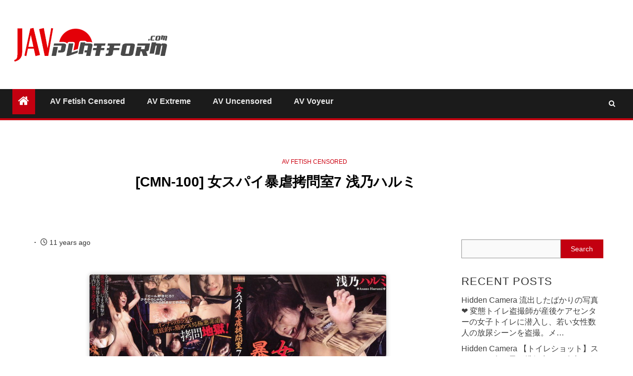

--- FILE ---
content_type: text/html; charset=UTF-8
request_url: https://javplatform.com/cmn-100-%E5%A5%B3%E3%82%B9%E3%83%91%E3%82%A4%E6%9A%B4%E8%99%90%E6%8B%B7%E5%95%8F%E5%AE%A47-%E6%B5%85%E4%B9%83%E3%83%8F%E3%83%AB%E3%83%9F.html
body_size: 12300
content:
    <!doctype html>
<html lang="en-US">
    <head>
        <meta charset="UTF-8">
        <meta name="viewport" content="width=device-width, initial-scale=1">
        <link rel="profile" href="https://gmpg.org/xfn/11">

        <meta name='robots' content='index, follow, max-image-preview:large, max-snippet:-1, max-video-preview:-1' />
	
	
	<!-- This site is optimized with the Yoast SEO plugin v26.7 - https://yoast.com/wordpress/plugins/seo/ -->
	<link media="all" href="https://javplatform.com/wp-content/cache/autoptimize/css/autoptimize_9cb08b0a4980d87b827b91ea1d55791d.css" rel="stylesheet"><title>[CMN-100] 女スパイ暴虐拷問室7 浅乃ハルミ - JavPlatform Punish Torture Masochism</title>
	<meta name="description" content="種類： DVD 発売日： // 収録時間： 分 出演者： 浅乃ハルミ 監督： 阿川優 シリーズ： 女スパイ暴虐拷問室 メーカー： シネマジック レーベル： NOIR ジャンル： 拘束 辱め 羞恥 SM 単体作品 浣腸 拷問 サンプル動画 品番： cmnso 裏で人身売買を手がける秘密倶楽部への潜入を命じられた女スパイ・" />
	<link rel="canonical" href="https://javplatform.com/cmn-100-女スパイ暴虐拷問室7-浅乃ハルミ.html" />
	<meta property="og:locale" content="en_US" />
	<meta property="og:type" content="article" />
	<meta property="og:title" content="[CMN-100] 女スパイ暴虐拷問室7 浅乃ハルミ - JavPlatform Punish Torture Masochism" />
	<meta property="og:description" content="種類： DVD 発売日： 2012/07/01 収録時間： 120分 出演者： 浅乃ハルミ 監督： 阿川優 シリーズ： 女スパイ暴虐拷問室 メーカー： シネマジック レーベル：..." />
	<meta property="og:url" content="https://javplatform.com/cmn-100-女スパイ暴虐拷問室7-浅乃ハルミ.html" />
	<meta property="og:site_name" content="JavPlatform Punish Torture Masochism" />
	<meta property="article:published_time" content="2014-12-28T10:28:37+00:00" />
	<meta property="og:image" content="http://javplatform.com/wp-content/uploads/2014/12/CMN-100-600x580.jpg" />
	<meta name="author" content="iadmin" />
	<meta name="twitter:card" content="summary_large_image" />
	<meta name="twitter:label1" content="Written by" />
	<meta name="twitter:data1" content="iadmin" />
	<script type="application/ld+json" class="yoast-schema-graph">{"@context":"https://schema.org","@graph":[{"@type":"Article","@id":"https://javplatform.com/cmn-100-%e5%a5%b3%e3%82%b9%e3%83%91%e3%82%a4%e6%9a%b4%e8%99%90%e6%8b%b7%e5%95%8f%e5%ae%a47-%e6%b5%85%e4%b9%83%e3%83%8f%e3%83%ab%e3%83%9f.html#article","isPartOf":{"@id":"https://javplatform.com/cmn-100-%e5%a5%b3%e3%82%b9%e3%83%91%e3%82%a4%e6%9a%b4%e8%99%90%e6%8b%b7%e5%95%8f%e5%ae%a47-%e6%b5%85%e4%b9%83%e3%83%8f%e3%83%ab%e3%83%9f.html"},"author":{"name":"iadmin","@id":"https://javplatform.com/#/schema/person/9fe3f13e7a59e795719a52a40525114b"},"headline":"[CMN-100] 女スパイ暴虐拷問室7 浅乃ハルミ","datePublished":"2014-12-28T10:28:37+00:00","mainEntityOfPage":{"@id":"https://javplatform.com/cmn-100-%e5%a5%b3%e3%82%b9%e3%83%91%e3%82%a4%e6%9a%b4%e8%99%90%e6%8b%b7%e5%95%8f%e5%ae%a47-%e6%b5%85%e4%b9%83%e3%83%8f%e3%83%ab%e3%83%9f.html"},"wordCount":40,"image":{"@id":"https://javplatform.com/cmn-100-%e5%a5%b3%e3%82%b9%e3%83%91%e3%82%a4%e6%9a%b4%e8%99%90%e6%8b%b7%e5%95%8f%e5%ae%a47-%e6%b5%85%e4%b9%83%e3%83%8f%e3%83%ab%e3%83%9f.html#primaryimage"},"thumbnailUrl":"https://javplatform.com/wp-content/uploads/2014/12/CMN-100-600x580.jpg","keywords":["CMN","NOIR","浅乃ハルミ"],"articleSection":["AV Fetish Censored"],"inLanguage":"en-US"},{"@type":"WebPage","@id":"https://javplatform.com/cmn-100-%e5%a5%b3%e3%82%b9%e3%83%91%e3%82%a4%e6%9a%b4%e8%99%90%e6%8b%b7%e5%95%8f%e5%ae%a47-%e6%b5%85%e4%b9%83%e3%83%8f%e3%83%ab%e3%83%9f.html","url":"https://javplatform.com/cmn-100-%e5%a5%b3%e3%82%b9%e3%83%91%e3%82%a4%e6%9a%b4%e8%99%90%e6%8b%b7%e5%95%8f%e5%ae%a47-%e6%b5%85%e4%b9%83%e3%83%8f%e3%83%ab%e3%83%9f.html","name":"[CMN-100] 女スパイ暴虐拷問室7 浅乃ハルミ - JavPlatform Punish Torture Masochism","isPartOf":{"@id":"https://javplatform.com/#website"},"primaryImageOfPage":{"@id":"https://javplatform.com/cmn-100-%e5%a5%b3%e3%82%b9%e3%83%91%e3%82%a4%e6%9a%b4%e8%99%90%e6%8b%b7%e5%95%8f%e5%ae%a47-%e6%b5%85%e4%b9%83%e3%83%8f%e3%83%ab%e3%83%9f.html#primaryimage"},"image":{"@id":"https://javplatform.com/cmn-100-%e5%a5%b3%e3%82%b9%e3%83%91%e3%82%a4%e6%9a%b4%e8%99%90%e6%8b%b7%e5%95%8f%e5%ae%a47-%e6%b5%85%e4%b9%83%e3%83%8f%e3%83%ab%e3%83%9f.html#primaryimage"},"thumbnailUrl":"https://javplatform.com/wp-content/uploads/2014/12/CMN-100-600x580.jpg","datePublished":"2014-12-28T10:28:37+00:00","author":{"@id":"https://javplatform.com/#/schema/person/9fe3f13e7a59e795719a52a40525114b"},"breadcrumb":{"@id":"https://javplatform.com/cmn-100-%e5%a5%b3%e3%82%b9%e3%83%91%e3%82%a4%e6%9a%b4%e8%99%90%e6%8b%b7%e5%95%8f%e5%ae%a47-%e6%b5%85%e4%b9%83%e3%83%8f%e3%83%ab%e3%83%9f.html#breadcrumb"},"inLanguage":"en-US","potentialAction":[{"@type":"ReadAction","target":["https://javplatform.com/cmn-100-%e5%a5%b3%e3%82%b9%e3%83%91%e3%82%a4%e6%9a%b4%e8%99%90%e6%8b%b7%e5%95%8f%e5%ae%a47-%e6%b5%85%e4%b9%83%e3%83%8f%e3%83%ab%e3%83%9f.html"]}]},{"@type":"ImageObject","inLanguage":"en-US","@id":"https://javplatform.com/cmn-100-%e5%a5%b3%e3%82%b9%e3%83%91%e3%82%a4%e6%9a%b4%e8%99%90%e6%8b%b7%e5%95%8f%e5%ae%a47-%e6%b5%85%e4%b9%83%e3%83%8f%e3%83%ab%e3%83%9f.html#primaryimage","url":"https://javplatform.com/wp-content/uploads/2014/12/CMN-100.jpg","contentUrl":"https://javplatform.com/wp-content/uploads/2014/12/CMN-100.jpg","width":1025,"height":991,"caption":"[CMN-100] 女スパイ暴虐拷問室7 浅乃ハルミ"},{"@type":"BreadcrumbList","@id":"https://javplatform.com/cmn-100-%e5%a5%b3%e3%82%b9%e3%83%91%e3%82%a4%e6%9a%b4%e8%99%90%e6%8b%b7%e5%95%8f%e5%ae%a47-%e6%b5%85%e4%b9%83%e3%83%8f%e3%83%ab%e3%83%9f.html#breadcrumb","itemListElement":[{"@type":"ListItem","position":1,"name":"Home","item":"https://javplatform.com/"},{"@type":"ListItem","position":2,"name":"[CMN-100] 女スパイ暴虐拷問室7 浅乃ハルミ"}]},{"@type":"WebSite","@id":"https://javplatform.com/#website","url":"https://javplatform.com/","name":"JavPlatform Punish Torture Masochism","description":"日本のアダルト動画をあな！","potentialAction":[{"@type":"SearchAction","target":{"@type":"EntryPoint","urlTemplate":"https://javplatform.com/?s={search_term_string}"},"query-input":{"@type":"PropertyValueSpecification","valueRequired":true,"valueName":"search_term_string"}}],"inLanguage":"en-US"},{"@type":"Person","@id":"https://javplatform.com/#/schema/person/9fe3f13e7a59e795719a52a40525114b","name":"iadmin"}]}</script>
	<!-- / Yoast SEO plugin. -->


<link rel="alternate" type="application/rss+xml" title="JavPlatform Punish Torture Masochism &raquo; Feed" href="https://javplatform.com/feed" />
<link rel="alternate" type="application/rss+xml" title="JavPlatform Punish Torture Masochism &raquo; Comments Feed" href="https://javplatform.com/comments/feed" />
		
		











<script type="text/javascript" src="https://javplatform.com/wp-includes/js/jquery/jquery.min.js?ver=3.7.1" id="jquery-core-js"></script>
<script defer type="text/javascript" src="https://javplatform.com/wp-includes/js/jquery/jquery-migrate.min.js?ver=3.4.1" id="jquery-migrate-js"></script>
<link rel="https://api.w.org/" href="https://javplatform.com/wp-json/" /><link rel="alternate" title="JSON" type="application/json" href="https://javplatform.com/wp-json/wp/v2/posts/376" /><link rel="EditURI" type="application/rsd+xml" title="RSD" href="https://javplatform.com/xmlrpc.php?rsd" />
<meta name="generator" content="WordPress 6.8.3" />
<link rel='shortlink' href='https://javplatform.com/?p=376' />
<link rel="alternate" title="oEmbed (JSON)" type="application/json+oembed" href="https://javplatform.com/wp-json/oembed/1.0/embed?url=https%3A%2F%2Fjavplatform.com%2Fcmn-100-%25e5%25a5%25b3%25e3%2582%25b9%25e3%2583%2591%25e3%2582%25a4%25e6%259a%25b4%25e8%2599%2590%25e6%258b%25b7%25e5%2595%258f%25e5%25ae%25a47-%25e6%25b5%2585%25e4%25b9%2583%25e3%2583%258f%25e3%2583%25ab%25e3%2583%259f.html" />
<link rel="alternate" title="oEmbed (XML)" type="text/xml+oembed" href="https://javplatform.com/wp-json/oembed/1.0/embed?url=https%3A%2F%2Fjavplatform.com%2Fcmn-100-%25e5%25a5%25b3%25e3%2582%25b9%25e3%2583%2591%25e3%2582%25a4%25e6%259a%25b4%25e8%2599%2590%25e6%258b%25b7%25e5%2595%258f%25e5%25ae%25a47-%25e6%25b5%2585%25e4%25b9%2583%25e3%2583%258f%25e3%2583%25ab%25e3%2583%259f.html&#038;format=xml" />
		<script>
			document.documentElement.className = document.documentElement.className.replace('no-js', 'js');
		</script>
				
		<script data-padding="20px 0px 10px 0px" data-width="700px" src="https://tezfiles.com/js/links-to-preview.js" data-cfasync="false"></script>        
        <link rel="icon" href="https://javplatform.com/wp-content/uploads/2017/11/cropped-images-32x32.jpg" sizes="32x32" />
<link rel="icon" href="https://javplatform.com/wp-content/uploads/2017/11/cropped-images-192x192.jpg" sizes="192x192" />
<link rel="apple-touch-icon" href="https://javplatform.com/wp-content/uploads/2017/11/cropped-images-180x180.jpg" />
<meta name="msapplication-TileImage" content="https://javplatform.com/wp-content/uploads/2017/11/cropped-images-270x270.jpg" />
    </head>

<body class="wp-singular post-template-default single single-post postid-376 single-format-standard wp-custom-logo wp-embed-responsive wp-theme-newsium wp-child-theme-newsium-child-final aft-default-mode aft-hide-comment-count-in-list aft-hide-minutes-read-in-list aft-hide-date-author-in-list default-content-layout content-with-single-sidebar align-content-left">

<div id="page" class="site">
    <a class="skip-link screen-reader-text" href="#content">Skip to content</a>


            <header id="masthead" class="header-style1 header-layout-1">
                
                <div class="main-header  "
     data-background="">
    <div class="container-wrapper">
        <div class="af-container-row af-flex-container">
            <div class="col-3 float-l pad">
                <div class="logo-brand">
                    <div class="site-branding">
                        <a href="https://javplatform.com/" class="custom-logo-link" rel="home"><img width="324" height="70" data-src="https://javplatform.com/wp-content/uploads/2019/12/logo-1.png" class="custom-logo lazyload" alt="JavPlatform Punish Torture Masochism" decoding="async" src="[data-uri]" style="--smush-placeholder-width: 324px; --smush-placeholder-aspect-ratio: 324/70;" /></a>                            <p class="site-title font-family-1">
                                <a href="https://javplatform.com/"
                                   rel="home">JavPlatform Punish Torture Masochism</a>
                            </p>
                        
                                                    <p class="site-description">日本のアダルト動画をあな！</p>
                                            </div>
                </div>
            </div>

            <div class="col-66 float-l pad">
                            </div>
        </div>
    </div>

</div>

                <div class="header-menu-part">
                    <div id="main-navigation-bar" class="bottom-bar">
                        <div class="navigation-section-wrapper">
                            <div class="container-wrapper">
                                <div class="header-middle-part">
                                    <div class="navigation-container">
                                        <nav class="main-navigation clearfix">
                                                                                                <span class="aft-home-icon">
                                                                                        <a href="https://javplatform.com">
                                            <i class="fa fa-home" aria-hidden="true"></i>
                                        </a>
                                    </span>
                                                                                            <span class="toggle-menu" aria-controls="primary-menu"
                                                  aria-expanded="false">
                                                 <a href="javascript:void(0)" class="aft-void-menu">
                                        <span class="screen-reader-text">
                                            Primary Menu                                        </span>
                                        <i class="ham"></i>
                                                      </a>
                                    </span>
                                            <div class="menu main-menu menu-desktop show-menu-border"><ul id="primary-menu" class="menu"><li id="menu-item-6" class="menu-item menu-item-type-taxonomy menu-item-object-category current-post-ancestor current-menu-parent current-post-parent menu-item-6"><a href="https://javplatform.com/category/av-censored">AV Fetish Censored</a></li>
<li id="menu-item-7" class="menu-item menu-item-type-taxonomy menu-item-object-category menu-item-7"><a href="https://javplatform.com/category/av-extreme">AV Extreme</a></li>
<li id="menu-item-45434" class="menu-item menu-item-type-taxonomy menu-item-object-category menu-item-45434"><a href="https://javplatform.com/category/av-uncensored">AV Uncensored</a></li>
<li id="menu-item-164000" class="menu-item menu-item-type-taxonomy menu-item-object-category menu-item-164000"><a href="https://javplatform.com/category/av-voyeur">AV Voyeur</a></li>
</ul></div>                                        </nav>
                                    </div>
                                </div>
                                <div class="header-right-part">
                                    <div class="af-search-wrap">
                                        <div class="search-overlay">
                                            <a href="#" title="Search" class="search-icon">
                                                <i class="fa fa-search"></i>
                                            </a>
                                            <div class="af-search-form">
                                                <form role="search" method="get" class="search-form" action="https://javplatform.com/">
				<label>
					<span class="screen-reader-text">Search for:</span>
					<input type="search" class="search-field" placeholder="Search &hellip;" value="" name="s" />
				</label>
				<input type="submit" class="search-submit" value="Search" />
			</form>                                            </div>
                                        </div>
                                    </div>
                                                                        

                                </div>
                            </div>
                        </div>
                    </div>
                </div>
            </header>

            <!-- end slider-section -->
                    <header class="entry-header pos-rel aft-no-featured-image">
        <div class="container-wrapper ">    
            <div class="read-details af-container-block-wrapper">
                <div class="entry-header-details">
                                            <div class="figure-categories figure-categories-bg">
                            <ul class="cat-links"><li class="meta-category">
                             <a class="newsium-categories category-color-1" href="https://javplatform.com/category/av-censored" alt="View all posts in AV Fetish Censored"> 
                                 AV Fetish Censored
                             </a>
                        </li></ul>                            
                        </div>
                                       
                    <h1 class="entry-title">[CMN-100] 女スパイ暴虐拷問室7 浅乃ハルミ</h1>                   
                    
                </div>
            </div>
        </div>

                    </header><!-- .entry-header -->

        <!-- end slider-section -->
        
    

    <div id="content" class="container-wrapper ">

<div class="af-container-block-wrapper clearfix">
    <div id="primary" class="content-area ">
        <main id="main" class="site-main ">
                            <article id="post-376" class="post-376 post type-post status-publish format-standard hentry category-av-censored tag-cmn tag-noir tag-177">
                    <div class="entry-content-wrap read-single">

                        
                        <div class="post-meta-share-wrapper">
                            <div class="post-meta-detail">
                                <span class="min-read-post-format">
                                                                    </span>
                                <span class="entry-meta">
                                                                    </span>
                                            <span class="item-metadata posts-date">
                <i class="fa fa-clock-o"></i>
                11 years ago            </span>
                                                                    </div>
                                                    </div>

                        
    <div class="entry-content read-details">
        <p><img fetchpriority="high" decoding="async" class="alignnone size-medium wp-image-377" src="https://javplatform.com/wp-content/uploads/2014/12/CMN-100-女スパイ暴虐拷問室7-浅乃ハルミ-600x400.jpg" alt="[CMN-100] 女スパイ暴虐拷問室7 浅乃ハルミ" width="600" height="400" srcset="https://javplatform.com/wp-content/uploads/2014/12/CMN-100-女スパイ暴虐拷問室7-浅乃ハルミ-600x400.jpg 600w, https://javplatform.com/wp-content/uploads/2014/12/CMN-100-女スパイ暴虐拷問室7-浅乃ハルミ-225x150.jpg 225w, https://javplatform.com/wp-content/uploads/2014/12/CMN-100-女スパイ暴虐拷問室7-浅乃ハルミ-150x100.jpg 150w, https://javplatform.com/wp-content/uploads/2014/12/CMN-100-女スパイ暴虐拷問室7-浅乃ハルミ.jpg 800w" sizes="(max-width: 600px) 100vw, 600px" /></p>
<p><span id="more-376"></span></p>
<p><img decoding="async" class="alignnone size-medium wp-image-378 lazyload" data-src="https://javplatform.com/wp-content/uploads/2014/12/CMN-100-600x580.jpg" alt="[CMN-100] 女スパイ暴虐拷問室7 浅乃ハルミ" width="600" height="580" data-srcset="https://javplatform.com/wp-content/uploads/2014/12/CMN-100-600x580.jpg 600w, https://javplatform.com/wp-content/uploads/2014/12/CMN-100-1024x990.jpg 1024w, https://javplatform.com/wp-content/uploads/2014/12/CMN-100-155x150.jpg 155w, https://javplatform.com/wp-content/uploads/2014/12/CMN-100-150x145.jpg 150w, https://javplatform.com/wp-content/uploads/2014/12/CMN-100.jpg 1025w" data-sizes="(max-width: 600px) 100vw, 600px" src="[data-uri]" style="--smush-placeholder-width: 600px; --smush-placeholder-aspect-ratio: 600/580;" /></p>
<p>種類： DVD<br />
発売日： 2012/07/01<br />
収録時間： 120分<br />
出演者： 浅乃ハルミ<br />
監督： 阿川優<br />
シリーズ： 女スパイ暴虐拷問室<br />
メーカー： シネマジック<br />
レーベル： NOIR<br />
ジャンル： 拘束 辱め 羞恥 SM 単体作品 浣腸 拷問 サンプル動画<br />
品番： 51cmn100so<br />
裏で人身売買を手がける秘密倶楽部への潜入を命じられた女スパイ・ハルミが味わう凄惨SM地獄！アナルを指とペニスで無惨にかき回され、腹の奥から絞り出されるマジ絶叫！身を焦がし心を灼く電気責めで失禁＆失神！</p>
<blockquote>
<div style="text-align:center;"><a href="http://filespace.com/ad36vy5febt3/CMN-100.part1.rar.html" target="_blank" rel="noopener noreferrer" style="text-decoration:underline;">CMN-100.part1.rar &#8211; 700.0 MB</a></div>
<div style="text-align:center;"><a href="http://filespace.com/5avh3wskziec/CMN-100.part2.rar.html" target="_blank" rel="noopener noreferrer" style="text-decoration:underline;">CMN-100.part2.rar &#8211; 676.1 MB</a></div>
</blockquote>
            <div class="post-item-metadata entry-meta">
                <span class="tags-links">Tags: <a href="https://javplatform.com/tag/cmn" rel="tag">CMN</a> <a href="https://javplatform.com/tag/noir" rel="tag">NOIR</a> <a href="https://javplatform.com/tag/%e6%b5%85%e4%b9%83%e3%83%8f%e3%83%ab%e3%83%9f" rel="tag">浅乃ハルミ</a></span>            </div>
            </div>

<div class="after-tags-related">    <section class="child-related">
        <h3 class="child-related__title">More Stories</h3>
        <div class="child-related__grid">
                            <article class="child-related__item post-237172 post type-post status-publish format-standard hentry category-av-censored tag-18080 tag-blk tag-kira">
                    <a class="child-related__thumb" href="https://javplatform.com/blk-688-%e8%aa%b0%e3%81%ae%e3%81%a1%e3%80%87%e3%81%bd%e3%81%a7%e3%82%82%e3%82%b1%e3%83%84%e3%81%ae%e7%a9%b4%e3%81%a7%e3%82%82%e3%81%ba%e3%82%8d%e3%81%ba%e3%82%8d%e3%81%99%e3%82%8b%e3%81%ae%e3%81%8c.html">
                        <span class="child-related__cat">AV Fetish Censored</span><img data-src="https://javplatform.com/wp-content/uploads/2026/01/BLK-688.jpg" alt="BLK-688 誰のち〇ぽでもケツの穴でもぺろぺろするのが大好き 舐めじゃくりヤリマンフェラビッチ kira☆kira" src="[data-uri]" class="lazyload" style="--smush-placeholder-width: 1000px; --smush-placeholder-aspect-ratio: 1000/672;">                    </a>
                    <h4 class="child-related__name"><a href="https://javplatform.com/blk-688-%e8%aa%b0%e3%81%ae%e3%81%a1%e3%80%87%e3%81%bd%e3%81%a7%e3%82%82%e3%82%b1%e3%83%84%e3%81%ae%e7%a9%b4%e3%81%a7%e3%82%82%e3%81%ba%e3%82%8d%e3%81%ba%e3%82%8d%e3%81%99%e3%82%8b%e3%81%ae%e3%81%8c.html">BLK-688 誰のち〇ぽでもケツの穴でもぺろぺろするのが大好き 舐めじゃくりヤリマンフェラビッチ kira☆kira</a></h4>
                </article>
                            <article class="child-related__item post-237170 post type-post status-publish format-standard hentry category-av-censored tag-18500 tag-bitch tag-hmn tag-meltdown">
                    <a class="child-related__thumb" href="https://javplatform.com/hmn-779-bitch-meltdown-%e6%97%a9%e6%9c%9d%e3%80%81%e8%b7%af%e4%b8%8a%e3%81%a7%e5%af%9d%e3%82%8b%e5%a5%b3%e3%81%ae%e5%ad%90%e3%81%9f%e3%81%a1-%e6%96%b0%e2%97%8b%e5%8c%ba%e6%ad%8c%e2%97%8b%e4%bc%8e.html">
                        <span class="child-related__cat">AV Fetish Censored</span><img data-src="https://javplatform.com/wp-content/uploads/2026/01/HMN-779.jpg" alt="HMN-779 BITCH MELTDOWN 早朝、路上で寝る女の子たち 新○区歌○伎町ホスト帰りみに娘編 本中" src="[data-uri]" class="lazyload" style="--smush-placeholder-width: 1000px; --smush-placeholder-aspect-ratio: 1000/672;">                    </a>
                    <h4 class="child-related__name"><a href="https://javplatform.com/hmn-779-bitch-meltdown-%e6%97%a9%e6%9c%9d%e3%80%81%e8%b7%af%e4%b8%8a%e3%81%a7%e5%af%9d%e3%82%8b%e5%a5%b3%e3%81%ae%e5%ad%90%e3%81%9f%e3%81%a1-%e6%96%b0%e2%97%8b%e5%8c%ba%e6%ad%8c%e2%97%8b%e4%bc%8e.html">HMN-779 BITCH MELTDOWN 早朝、路上で寝る女の子たち 新○区歌○伎町ホスト帰りみに娘編 本中</a></h4>
                </article>
                            <article class="child-related__item post-237168 post type-post status-publish format-standard hentry category-av-censored tag-ol tag-1133 tag-384 tag-280 tag-18499">
                    <a class="child-related__thumb" href="https://javplatform.com/hmn-784-%e8%81%b7%e5%a0%b4%e3%81%ab%e5%bd%bc%e5%a5%b3%e3%81%8c%e3%81%84%e3%82%8b%e3%81%ae%e3%81%ab-%e6%ac%b2%e6%b1%82%e4%b8%8d%e6%ba%80%e3%81%aa%e5%a5%b3%e4%b8%8a%e5%8f%b8%e3%81%8c%e3%81%93%e3%81%a3.html">
                        <span class="child-related__cat">AV Fetish Censored</span><img data-src="https://javplatform.com/wp-content/uploads/2026/01/HMN-784.jpg" alt="HMN-784 職場に彼女がいるのに.欲求不満な女上司がこっそりシコシコ素股誘惑 結局ボクのバリ固チ○ポが気持ち良くなっちゃって感度MAXのおま&#8230;" src="[data-uri]" class="lazyload" style="--smush-placeholder-width: 1000px; --smush-placeholder-aspect-ratio: 1000/672;">                    </a>
                    <h4 class="child-related__name"><a href="https://javplatform.com/hmn-784-%e8%81%b7%e5%a0%b4%e3%81%ab%e5%bd%bc%e5%a5%b3%e3%81%8c%e3%81%84%e3%82%8b%e3%81%ae%e3%81%ab-%e6%ac%b2%e6%b1%82%e4%b8%8d%e6%ba%80%e3%81%aa%e5%a5%b3%e4%b8%8a%e5%8f%b8%e3%81%8c%e3%81%93%e3%81%a3.html">HMN-784 職場に彼女がいるのに.欲求不満な女上司がこっそりシコシコ素股誘惑 結局ボクのバリ固チ○ポが気持ち良くなっちゃって感度MAXのおま&#8230;</a></h4>
                </article>
                            <article class="child-related__item post-237166 post type-post status-publish format-standard hentry category-av-censored tag-1866 tag-211 tag-1741 tag-280 tag-535">
                    <a class="child-related__thumb" href="https://javplatform.com/mfyd-083-%e3%82%a2%e3%82%b8%e3%83%88%e3%81%ae%e6%89%89%e3%82%92%e9%96%8b%e3%81%91%e3%81%9f%e3%82%89%e5%8d%b3%e4%b8%b2%e5%88%ba%e3%81%97-%e5%8f%a3%e3%81%a8%e3%83%9e%e3%80%87%e3%82%b3%e3%82%92%e5%90%8c.html">
                        <span class="child-related__cat">AV Fetish Censored</span><img data-src="https://javplatform.com/wp-content/uploads/2026/01/MFYD-083.jpg" alt="MFYD-083 アジトの扉を開けたら即串刺し 口とマ〇コを同時に突かれまくって完堕ち捜査官 潤うるる 溜池ゴロー" src="[data-uri]" class="lazyload" style="--smush-placeholder-width: 1000px; --smush-placeholder-aspect-ratio: 1000/672;">                    </a>
                    <h4 class="child-related__name"><a href="https://javplatform.com/mfyd-083-%e3%82%a2%e3%82%b8%e3%83%88%e3%81%ae%e6%89%89%e3%82%92%e9%96%8b%e3%81%91%e3%81%9f%e3%82%89%e5%8d%b3%e4%b8%b2%e5%88%ba%e3%81%97-%e5%8f%a3%e3%81%a8%e3%83%9e%e3%80%87%e3%82%b3%e3%82%92%e5%90%8c.html">MFYD-083 アジトの扉を開けたら即串刺し 口とマ〇コを同時に突かれまくって完堕ち捜査官 潤うるる 溜池ゴロー</a></h4>
                </article>
                            <article class="child-related__item post-237164 post type-post status-publish format-standard hentry category-av-censored tag-ol tag-1133 tag-280 tag-1456 tag-1245">
                    <a class="child-related__thumb" href="https://javplatform.com/mikr-071-%e3%81%95%e3%81%95%e3%82%84%e3%81%8d%e6%b7%ab%e8%aa%9e%e3%81%a8%e9%ab%98%e9%80%9f%e4%b9%b3%e9%a6%96%e8%b2%ac%e3%82%81%e3%81%a7%e3%83%9c%e3%82%af%e3%82%92%e5%b0%84%e7%95%9c%e5%8c%96%e3%83%88.html">
                        <span class="child-related__cat">AV Fetish Censored</span><img data-src="https://javplatform.com/wp-content/uploads/2026/01/MIKR-071.jpg" alt="MIKR-071 ささやき淫語と高速乳首責めでボクを射畜化トレーニングする腹筋バリキレ女上司 白浜果歩 MOODYZ" src="[data-uri]" class="lazyload" style="--smush-placeholder-width: 1000px; --smush-placeholder-aspect-ratio: 1000/672;">                    </a>
                    <h4 class="child-related__name"><a href="https://javplatform.com/mikr-071-%e3%81%95%e3%81%95%e3%82%84%e3%81%8d%e6%b7%ab%e8%aa%9e%e3%81%a8%e9%ab%98%e9%80%9f%e4%b9%b3%e9%a6%96%e8%b2%ac%e3%82%81%e3%81%a7%e3%83%9c%e3%82%af%e3%82%92%e5%b0%84%e7%95%9c%e5%8c%96%e3%83%88.html">MIKR-071 ささやき淫語と高速乳首責めでボクを射畜化トレーニングする腹筋バリキレ女上司 白浜果歩 MOODYZ</a></h4>
                </article>
                            <article class="child-related__item post-237162 post type-post status-publish format-standard hentry category-av-censored tag-325 tag-1133 tag-280 tag-224 tag-1456">
                    <a class="child-related__thumb" href="https://javplatform.com/mngs-027-%e9%85%94%e3%81%86%e3%81%a8%e3%83%99%e3%83%ad%e3%82%ad%e3%82%b9%e9%ad%94%e3%81%ab%e3%81%aa%e3%82%8b%e4%b8%8b%e7%94%ba%e3%82%b9%e3%83%8a%e3%83%83%e3%82%af%e3%81%8a%e5%a7%89%e3%81%95%e3%82%93.html">
                        <span class="child-related__cat">AV Fetish Censored</span><img data-src="https://javplatform.com/wp-content/uploads/2026/01/MNGS-027.jpg" alt="MNGS-027 酔うとベロキス魔になる下町スナックお姉さんの甘々淫語で癒しの中出しスケベ接客 これで明日も仕事頑張れる常連の僕たち 美園和花 &#8230;" src="[data-uri]" class="lazyload" style="--smush-placeholder-width: 1000px; --smush-placeholder-aspect-ratio: 1000/672;">                    </a>
                    <h4 class="child-related__name"><a href="https://javplatform.com/mngs-027-%e9%85%94%e3%81%86%e3%81%a8%e3%83%99%e3%83%ad%e3%82%ad%e3%82%b9%e9%ad%94%e3%81%ab%e3%81%aa%e3%82%8b%e4%b8%8b%e7%94%ba%e3%82%b9%e3%83%8a%e3%83%83%e3%82%af%e3%81%8a%e5%a7%89%e3%81%95%e3%82%93.html">MNGS-027 酔うとベロキス魔になる下町スナックお姉さんの甘々淫語で癒しの中出しスケベ接客 これで明日も仕事頑張れる常連の僕たち 美園和花 &#8230;</a></h4>
                </article>
                    </div>
    </section>
    </div>                   </div><!-- .entry-content-wrap -->

                    <div class="aft-comment-related-wrap">
                                            </div><!-- .aft-comment-related-wrap -->
                </article>
                    </main><!-- #main -->
    </div><!-- #primary -->

    



<div id="secondary" class="sidebar-area ">
    <div class="theiaStickySidebar">
        <aside class="widget-area color-pad">
            <div id="block-3" class="widget newsium-widget widget_block widget_search"><form role="search" method="get" action="https://javplatform.com/" class="wp-block-search__button-outside wp-block-search__text-button wp-block-search"    ><label class="wp-block-search__label" for="wp-block-search__input-1" >Search</label><div class="wp-block-search__inside-wrapper " ><input class="wp-block-search__input" id="wp-block-search__input-1" placeholder="" value="" type="search" name="s" required /><button aria-label="Search" class="wp-block-search__button wp-element-button" type="submit" >Search</button></div></form></div>
		<div id="recent-posts-3" class="widget newsium-widget widget_recent_entries">
		<h2 class="widget-title widget-title-1"><span>Recent Posts</span></h2>
		<ul>
											<li>
					<a href="https://javplatform.com/hidden-camera-%e6%b5%81%e5%87%ba%e3%81%97%e3%81%9f%e3%81%b0%e3%81%8b%e3%82%8a%e3%81%ae%e5%86%99%e7%9c%9f%e2%9d%a4%ef%b8%8f-%e5%a4%89%e6%85%8b%e3%83%88%e3%82%a4%e3%83%ac%e7%9b%97%e6%92%ae%e5%b8%ab.html">Hidden Camera 流出したばかりの写真❤️ 変態トイレ盗撮師が産後ケアセンターの女子トイレに潜入し、若い女性数人の放尿シーンを盗撮。メ&#8230;</a>
									</li>
											<li>
					<a href="https://javplatform.com/hidden-camera-%e3%80%90%e3%83%88%e3%82%a4%e3%83%ac%e3%82%b7%e3%83%a7%e3%83%83%e3%83%88%e3%80%91%e3%82%b9%e3%83%8a%e3%83%83%e3%82%af%e3%81%ae%e5%a5%b3%e3%81%ae%e5%ad%90%e3%81%8c%e6%8e%92%e4%be%bf.html">Hidden Camera 【トイレショット】スナックの女の子が排便中に、途中でうんちが詰まったので手で引っ張り出しました。</a>
									</li>
											<li>
					<a href="https://javplatform.com/hidden-camera-%e3%80%90%e9%ab%98%e7%b4%9a%e3%82%aa%e3%83%95%e3%82%a3%e3%82%b9%e3%83%93%e3%83%ab%e3%83%88%e3%82%a4%e3%83%ac%e7%9b%97%e6%92%ae%e3%80%91%e5%85%a5%e7%a4%be%e3%81%97%e3%81%9f%e3%81%a6.html">Hidden Camera 【高級オフィスビルトイレ盗撮】入社したての新卒美女3名を女子トイレで隠し撮りした映像。</a>
									</li>
											<li>
					<a href="https://javplatform.com/hidden-camera-china-toilet-voyeur-sifangktv-2566-2568.html">Hidden Camera China Toilet Voyeur sifangktv 2566-2568</a>
									</li>
											<li>
					<a href="https://javplatform.com/hidden-camera-%e9%bb%92%e3%82%b9%e3%83%88%e3%83%83%e3%82%ad%e3%83%b3%e3%82%b0%e3%81%a8%e3%83%8f%e3%82%a4%e3%83%92%e3%83%bc%e3%83%ab%e3%82%92%e5%b1%a5%e3%81%84%e3%81%9f%e7%be%8e%e5%a5%b3%e3%81%9f-3.html">Hidden Camera 黒ストッキングとハイヒールを履いた美女たちの【酒場トイレ盗撮シリーズ】を独占WEB初公開（第7弾）</a>
									</li>
					</ul>

		</div><div class="child-popular-widget"><h3 class="widget-title">Popular Posts</h3><ul class="child-popular-list"><li class="child-popular-item"><div class="thumb"><a href="https://javplatform.com/270%e3%80%90asuka-20%e6%ad%b3%e3%80%91%e4%bb%8a%e5%9b%9e-snaptokyo%e3%80%90%e3%82%b9%e3%83%8a%e3%83%83%e3%83%97%e3%83%88%e3%83%bc%e3%82%ad%e3%83%a7%e3%83%bc%e3%80%91-%e7%9a%84%e7%a7%81%e4%ba%bas.html"><img data-src="https://javplatform.com/wp-content/uploads/2025/06/SNAPTOKYO270.jpg" alt="#270【ASUKA 20歳】今回&#8230; &#8211; SNAPTOKYO【スナップトーキョー】 的私人SN" src="[data-uri]" class="lazyload" style="--smush-placeholder-width: 888px; --smush-placeholder-aspect-ratio: 888/666;"></a></div><div class="meta"><a class="title" href="https://javplatform.com/270%e3%80%90asuka-20%e6%ad%b3%e3%80%91%e4%bb%8a%e5%9b%9e-snaptokyo%e3%80%90%e3%82%b9%e3%83%8a%e3%83%83%e3%83%97%e3%83%88%e3%83%bc%e3%82%ad%e3%83%a7%e3%83%bc%e3%80%91-%e7%9a%84%e7%a7%81%e4%ba%bas.html">#270【ASUKA 20歳】今回&#8230; &#8211; SNAPTOKYO【スナップトーキョー】 的私人SN</a><div class="views">1.6K views</div></div></li><li class="child-popular-item"><div class="thumb"><a href="https://javplatform.com/ff-681-5%e3%82%ab%e3%83%a1%e3%83%88%e3%82%a4%e3%83%ac%e9%9a%a0%e6%92%ae-%e5%a5%b3%e5%ad%90%e6%a0%a1%e7%94%9f%e3%81%ae%e3%81%86%e3%82%93%e3%81%93%e4%ba%8b%e6%83%85-%e3%82%b8%e3%82%a7%e3%82%a4.html"><img data-src="https://javplatform.com/wp-content/uploads/2024/09/FF-681.jpg" alt="[FF-681]   5カメトイレ隠撮 女子校生のうんこ事情 ジェイド" src="[data-uri]" class="lazyload" style="--smush-placeholder-width: 1100px; --smush-placeholder-aspect-ratio: 1100/740;"></a></div><div class="meta"><a class="title" href="https://javplatform.com/ff-681-5%e3%82%ab%e3%83%a1%e3%83%88%e3%82%a4%e3%83%ac%e9%9a%a0%e6%92%ae-%e5%a5%b3%e5%ad%90%e6%a0%a1%e7%94%9f%e3%81%ae%e3%81%86%e3%82%93%e3%81%93%e4%ba%8b%e6%83%85-%e3%82%b8%e3%82%a7%e3%82%a4.html">[FF-681]   5カメトイレ隠撮 女子校生のうんこ事情 ジェイド</a><div class="views">976 views</div></div></li><li class="child-popular-item"><div class="thumb"><a href="https://javplatform.com/ojhi-126-%e8%87%aa%e6%92%ae%e3%82%8athe%e3%82%a6%e3%83%b3%e3%82%b36-%e3%82%b9%e3%83%bc%e3%83%91%e3%83%bc%e3%82%a2%e3%83%b3%e3%82%b0%e3%83%ab%e6%bf%80%e8%84%b1%e7%b3%9e%ef%bc%81-%e3%82%b8%e3%82%a7.html"><img data-src="https://javplatform.com/wp-content/uploads/2020/03/OJHI-126-600x404.jpg" alt="[OJHI-126]   自撮りTHEウンコ6 スーパーアングル激脱糞！ ジェイド" src="[data-uri]" class="lazyload" style="--smush-placeholder-width: 600px; --smush-placeholder-aspect-ratio: 600/404;"></a></div><div class="meta"><a class="title" href="https://javplatform.com/ojhi-126-%e8%87%aa%e6%92%ae%e3%82%8athe%e3%82%a6%e3%83%b3%e3%82%b36-%e3%82%b9%e3%83%bc%e3%83%91%e3%83%bc%e3%82%a2%e3%83%b3%e3%82%b0%e3%83%ab%e6%bf%80%e8%84%b1%e7%b3%9e%ef%bc%81-%e3%82%b8%e3%82%a7.html">[OJHI-126]   自撮りTHEウンコ6 スーパーアングル激脱糞！ ジェイド</a><div class="views">939 views</div></div></li><li class="child-popular-item"><div class="thumb"><a href="https://javplatform.com/upsp-002-%e3%83%91%e3%83%b3%e3%83%84%e5%86%85%e5%b0%84%e7%b2%be%e3%82%aa%e3%83%8a%e3%83%8b%e3%83%bc-no2-%e8%b1%8a%e5%bd%a6%e4%bc%81%e7%94%bb.html"><img data-src="https://javplatform.com/wp-content/uploads/2025/10/UPSP-002.jpg" alt="UPSP-002 パンツ内射精オナニー No2 豊彦企画" src="[data-uri]" class="lazyload" style="--smush-placeholder-width: 1000px; --smush-placeholder-aspect-ratio: 1000/667;"></a></div><div class="meta"><a class="title" href="https://javplatform.com/upsp-002-%e3%83%91%e3%83%b3%e3%83%84%e5%86%85%e5%b0%84%e7%b2%be%e3%82%aa%e3%83%8a%e3%83%8b%e3%83%bc-no2-%e8%b1%8a%e5%bd%a6%e4%bc%81%e7%94%bb.html">UPSP-002 パンツ内射精オナニー No2 豊彦企画</a><div class="views">765 views</div></div></li><li class="child-popular-item"><div class="thumb"><a href="https://javplatform.com/djn-028-%e9%85%94%e3%81%88%e3%81%b0%e9%85%94%e3%81%86%e3%81%bb%e3%81%a9%e3%82%a8%e3%83%ad%e3%81%8f%e3%81%aa%e3%82%8b-%e6%b7%ab%e4%b9%b1%e9%85%92%e4%b9%b1%e3%81%a9%e3%81%99%e3%81%91%e3%81%b9%e3%82%af.html"><img data-src="https://javplatform.com/wp-content/uploads/2025/10/DJN-028.jpg" alt="DJN-028 酔えば酔うほどエロくなる 淫乱酒乱どすけべクソ雑魚メスガキレイヤー真性生中出しファック MONSTERS" src="[data-uri]" class="lazyload" style="--smush-placeholder-width: 1000px; --smush-placeholder-aspect-ratio: 1000/672;"></a></div><div class="meta"><a class="title" href="https://javplatform.com/djn-028-%e9%85%94%e3%81%88%e3%81%b0%e9%85%94%e3%81%86%e3%81%bb%e3%81%a9%e3%82%a8%e3%83%ad%e3%81%8f%e3%81%aa%e3%82%8b-%e6%b7%ab%e4%b9%b1%e9%85%92%e4%b9%b1%e3%81%a9%e3%81%99%e3%81%91%e3%81%b9%e3%82%af.html">DJN-028 酔えば酔うほどエロくなる 淫乱酒乱どすけべクソ雑魚メスガキレイヤー真性生中出しファック MONSTERS</a><div class="views">765 views</div></div></li></ul></div><div id="text-4" class="widget newsium-widget widget_text">			<div class="textwidget">
</div>
		</div><div id="tag_cloud-3" class="widget newsium-widget widget_tag_cloud"><h2 class="widget-title widget-title-1"><span>TAGS</span></h2><div class="tagcloud"><a href="https://javplatform.com/tag/120%e5%88%86" class="tag-cloud-link tag-link-1239 tag-link-position-1" style="font-size: 10.333333333333pt;" aria-label="120分 (1,157 items)">120分</a>
<a href="https://javplatform.com/tag/amateur" class="tag-cloud-link tag-link-905 tag-link-position-2" style="font-size: 11.111111111111pt;" aria-label="Amateur (1,264 items)">Amateur</a>
<a href="https://javplatform.com/tag/defecation" class="tag-cloud-link tag-link-880 tag-link-position-3" style="font-size: 8.5833333333333pt;" aria-label="Defecation (923 items)">Defecation</a>
<a href="https://javplatform.com/tag/fetish" class="tag-cloud-link tag-link-1220 tag-link-position-4" style="font-size: 14.805555555556pt;" aria-label="Fetish (1,930 items)">Fetish</a>
<a href="https://javplatform.com/tag/golden-showers" class="tag-cloud-link tag-link-1240 tag-link-position-5" style="font-size: 11.305555555556pt;" aria-label="Golden Showers (1,285 items)">Golden Showers</a>
<a href="https://javplatform.com/tag/planning" class="tag-cloud-link tag-link-1298 tag-link-position-6" style="font-size: 9.75pt;" aria-label="Planning (1,067 items)">Planning</a>
<a href="https://javplatform.com/tag/rape" class="tag-cloud-link tag-link-1243 tag-link-position-7" style="font-size: 9.9444444444444pt;" aria-label="Rape (1,098 items)">Rape</a>
<a href="https://javplatform.com/tag/scat" class="tag-cloud-link tag-link-1213 tag-link-position-8" style="font-size: 18.111111111111pt;" aria-label="Scat (2,913 items)">Scat</a>
<a href="https://javplatform.com/tag/slut" class="tag-cloud-link tag-link-1358 tag-link-position-9" style="font-size: 12.666666666667pt;" aria-label="Slut (1,514 items)">Slut</a>
<a href="https://javplatform.com/tag/sm" class="tag-cloud-link tag-link-28 tag-link-position-10" style="font-size: 20.833333333333pt;" aria-label="SM (3,975 items)">SM</a>
<a href="https://javplatform.com/tag/torture" class="tag-cloud-link tag-link-1244 tag-link-position-11" style="font-size: 10.138888888889pt;" aria-label="Torture (1,125 items)">Torture</a>
<a href="https://javplatform.com/tag/%e3%81%9d%e3%81%ae%e4%bb%96%e3%83%95%e3%82%a7%e3%83%81" class="tag-cloud-link tag-link-234 tag-link-position-12" style="font-size: 11.305555555556pt;" aria-label="その他フェチ (1,278 items)">その他フェチ</a>
<a href="https://javplatform.com/tag/%e3%82%a2%e3%83%8a%e3%83%ab" class="tag-cloud-link tag-link-734 tag-link-position-13" style="font-size: 13.25pt;" aria-label="アナル (1,628 items)">アナル</a>
<a href="https://javplatform.com/tag/%e3%82%a4%e3%83%a9%e3%83%9e%e3%83%81%e3%82%aa" class="tag-cloud-link tag-link-863 tag-link-position-14" style="font-size: 9.75pt;" aria-label="イラマチオ (1,079 items)">イラマチオ</a>
<a href="https://javplatform.com/tag/%e3%82%aa%e3%83%8a%e3%83%8b%e3%83%bc" class="tag-cloud-link tag-link-723 tag-link-position-15" style="font-size: 10.722222222222pt;" aria-label="オナニー (1,209 items)">オナニー</a>
<a href="https://javplatform.com/tag/%e3%82%b3%e3%82%b9%e3%83%81%e3%83%a5%e3%83%bc%e3%83%a0" class="tag-cloud-link tag-link-1323 tag-link-position-16" style="font-size: 14.027777777778pt;" aria-label="コスチューム (1,785 items)">コスチューム</a>
<a href="https://javplatform.com/tag/%e3%82%b5%e3%83%b3%e3%83%97%e3%83%ab%e5%8b%95%e7%94%bb" class="tag-cloud-link tag-link-515 tag-link-position-17" style="font-size: 9.75pt;" aria-label="サンプル動画 (1,072 items)">サンプル動画</a>
<a href="https://javplatform.com/tag/%e3%82%b8%e3%82%a7%e3%82%a4%e3%83%89" class="tag-cloud-link tag-link-2060 tag-link-position-18" style="font-size: 12.861111111111pt;" aria-label="ジェイド (1,546 items)">ジェイド</a>
<a href="https://javplatform.com/tag/%e3%82%b9%e3%82%ab%e3%83%88%e3%83%ad" class="tag-cloud-link tag-link-23 tag-link-position-19" style="font-size: 22pt;" aria-label="スカトロ (4,535 items)">スカトロ</a>
<a href="https://javplatform.com/tag/%e3%83%95%e3%82%a7%e3%83%81" class="tag-cloud-link tag-link-1340 tag-link-position-20" style="font-size: 19.083333333333pt;" aria-label="フェチ (3,212 items)">フェチ</a>
<a href="https://javplatform.com/tag/%e3%83%95%e3%82%a7%e3%83%a9%e3%83%bb%e6%89%8b%e3%82%b3%e3%82%ad" class="tag-cloud-link tag-link-1277 tag-link-position-21" style="font-size: 16.166666666667pt;" aria-label="フェラ・手コキ (2,283 items)">フェラ・手コキ</a>
<a href="https://javplatform.com/tag/%e3%83%ac%e3%82%ba" class="tag-cloud-link tag-link-600 tag-link-position-22" style="font-size: 8.7777777777778pt;" aria-label="レズ (946 items)">レズ</a>
<a href="https://javplatform.com/tag/%e4%b8%ad%e5%87%ba%e3%81%97" class="tag-cloud-link tag-link-384 tag-link-position-23" style="font-size: 18.305555555556pt;" aria-label="中出し (2,960 items)">中出し</a>
<a href="https://javplatform.com/tag/%e4%ba%ba%e5%a6%bb%e3%83%bb%e7%86%9f%e5%a5%b3" class="tag-cloud-link tag-link-1235 tag-link-position-24" style="font-size: 12.472222222222pt;" aria-label="人妻・熟女 (1,490 items)">人妻・熟女</a>
<a href="https://javplatform.com/tag/%e4%bc%81%e7%94%bb" class="tag-cloud-link tag-link-217 tag-link-position-25" style="font-size: 18.5pt;" aria-label="企画 (3,009 items)">企画</a>
<a href="https://javplatform.com/tag/%e5%87%8c%e8%be%b1" class="tag-cloud-link tag-link-1304 tag-link-position-26" style="font-size: 8.9722222222222pt;" aria-label="凌辱 (975 items)">凌辱</a>
<a href="https://javplatform.com/tag/%e5%8d%98%e4%bd%93%e4%bd%9c%e5%93%81" class="tag-cloud-link tag-link-245 tag-link-position-27" style="font-size: 17.916666666667pt;" aria-label="単体作品 (2,843 items)">単体作品</a>
<a href="https://javplatform.com/tag/%e5%a5%b3%e5%84%aa" class="tag-cloud-link tag-link-1193 tag-link-position-28" style="font-size: 13.055555555556pt;" aria-label="女優 (1,568 items)">女優</a>
<a href="https://javplatform.com/tag/%e5%a5%b3%e5%ad%90%e6%a0%a1%e7%94%9f" class="tag-cloud-link tag-link-216 tag-link-position-29" style="font-size: 12.472222222222pt;" aria-label="女子校生 (1,485 items)">女子校生</a>
<a href="https://javplatform.com/tag/%e5%a5%b3%e7%8e%8b%e6%a7%98%e3%83%bbm%e7%94%b7" class="tag-cloud-link tag-link-1330 tag-link-position-30" style="font-size: 9.9444444444444pt;" aria-label="女王様・M男 (1,089 items)">女王様・M男</a>
<a href="https://javplatform.com/tag/%e5%b7%a8%e4%b9%b3" class="tag-cloud-link tag-link-280 tag-link-position-31" style="font-size: 14.805555555556pt;" aria-label="巨乳 (1,955 items)">巨乳</a>
<a href="https://javplatform.com/tag/%e6%8b%98%e6%9d%9f" class="tag-cloud-link tag-link-282 tag-link-position-32" style="font-size: 8.7777777777778pt;" aria-label="拘束 (959 items)">拘束</a>
<a href="https://javplatform.com/tag/%e6%94%be%e5%b0%bf" class="tag-cloud-link tag-link-418 tag-link-position-33" style="font-size: 14.222222222222pt;" aria-label="放尿 (1,811 items)">放尿</a>
<a href="https://javplatform.com/tag/%e6%b5%a3%e8%85%b8" class="tag-cloud-link tag-link-246 tag-link-position-34" style="font-size: 10.527777777778pt;" aria-label="浣腸 (1,175 items)">浣腸</a>
<a href="https://javplatform.com/tag/%e6%bd%ae%e5%90%b9%e3%81%8d" class="tag-cloud-link tag-link-704 tag-link-position-35" style="font-size: 11.888888888889pt;" aria-label="潮吹き (1,375 items)">潮吹き</a>
<a href="https://javplatform.com/tag/%e7%97%b4%e5%a5%b3" class="tag-cloud-link tag-link-224 tag-link-position-36" style="font-size: 20.25pt;" aria-label="痴女 (3,738 items)">痴女</a>
<a href="https://javplatform.com/tag/%e7%9b%97%e6%92%ae" class="tag-cloud-link tag-link-790 tag-link-position-37" style="font-size: 8.5833333333333pt;" aria-label="盗撮 (925 items)">盗撮</a>
<a href="https://javplatform.com/tag/%e7%9b%a3%e7%a6%81%e3%83%bb%e6%8b%98%e6%9d%9f" class="tag-cloud-link tag-link-1242 tag-link-position-38" style="font-size: 9.1666666666667pt;" aria-label="監禁・拘束 (990 items)">監禁・拘束</a>
<a href="https://javplatform.com/tag/%e7%b4%a0%e4%ba%ba" class="tag-cloud-link tag-link-248 tag-link-position-39" style="font-size: 15.388888888889pt;" aria-label="素人 (2,070 items)">素人</a>
<a href="https://javplatform.com/tag/%e8%84%b1%e7%b3%9e" class="tag-cloud-link tag-link-235 tag-link-position-40" style="font-size: 13.055555555556pt;" aria-label="脱糞 (1,583 items)">脱糞</a>
<a href="https://javplatform.com/tag/%e8%aa%bf%e6%95%99" class="tag-cloud-link tag-link-502 tag-link-position-41" style="font-size: 15.194444444444pt;" aria-label="調教 (2,055 items)">調教</a>
<a href="https://javplatform.com/tag/%e8%be%b1%e3%82%81" class="tag-cloud-link tag-link-383 tag-link-position-42" style="font-size: 18.111111111111pt;" aria-label="辱め (2,891 items)">辱め</a>
<a href="https://javplatform.com/tag/%e9%a1%94%e5%b0%84%e3%83%bb%e3%82%b6%e3%83%bc%e3%83%a1%e3%83%b3" class="tag-cloud-link tag-link-1478 tag-link-position-43" style="font-size: 8pt;" aria-label="顔射・ザーメン (874 items)">顔射・ザーメン</a>
<a href="https://javplatform.com/tag/%e9%a8%8e%e4%b9%97%e4%bd%8d" class="tag-cloud-link tag-link-594 tag-link-position-44" style="font-size: 8.7777777777778pt;" aria-label="騎乗位 (947 items)">騎乗位</a>
<a href="https://javplatform.com/tag/%ef%bd%93%ef%bd%8d" class="tag-cloud-link tag-link-12265 tag-link-position-45" style="font-size: 9.75pt;" aria-label="ＳＭ (1,071 items)">ＳＭ</a></div>
</div><div id="text-5" class="widget newsium-widget widget_text">			<div class="textwidget"><h2 class="widget-title widget-title-1"><span>Friends</span></h2>
<div class="textwidget">
<p>
<a href="https://kinkmixer.com/" target="_blank" rel="nofollow noopener">KinkMixer – Extreme Fetish Blog</a><br />
<a href="https://spy-toilet.com" target="_blank" rel="nofollow noopener">Spy-Toilet – Voyeur Toilet Cams &#038; JAV Fetish Webcams</a><br />
<a href="https://needextreme.com" target="_blank" rel="nofollow noopener">NeedExtreme – Hard Femdom, Pee &#038; Scat Fetish Videos</a><br />
<a href="https://thebestfetishsites.com/top-jav-porn-sites" target="_blank" rel="nofollow noopener">Top JAV Porn</a><br />
<a href="https://www.thepornlist.net/jav-porn-sites" target="_blank" rel="nofollow noopener">JAV Porn List</a><br />
<a href="https://pornwhitelist.com/jav-porn-sites" target="_blank" rel="nofollow noopener">Japanese Porn Sites</a><br />
<a href="https://tubecruel.com/" target="_blank" rel="nofollow noopener">TubeCruel – Extreme Piss, Scat &#038; Femdom Video Tube</a>
</p>
</div>
</div>
		</div>        </aside>
    </div>
</div></div>



</div>




<footer class="site-footer">
        
                <div class="site-info">
        <div class="container-wrapper">
            <div class="af-container-row">
                <div class="col-1 color-pad">
                                                                Copyright &copy; All rights reserved.                                                                                    <span class="sep"> | </span>
                        <!--LiveInternet counter--><script type="text/javascript"><!--
document.write("<a href='//www.liveinternet.ru/click' "+
"target=_blank><img src='//counter.yadro.ru/hit?t24.17;r"+
escape(document.referrer)+((typeof(screen)=="undefined")?"":
";s"+screen.width+"*"+screen.height+"*"+(screen.colorDepth?
screen.colorDepth:screen.pixelDepth))+";u"+escape(document.URL)+
";"+Math.random()+
"' alt='' title='LiveInternet: показано число посетителей за"+
" сегодня' "+
"border='0' width='88' height='15'><\/a>")
//--></script><!--/LiveInternet-->
                                    </div>
            </div>
        </div>
    </div>
</footer>
</div>
<a id="scroll-up" class="secondary-color">
    <i class="fa fa-angle-up"></i>
</a>
<script type="speculationrules">
{"prefetch":[{"source":"document","where":{"and":[{"href_matches":"\/*"},{"not":{"href_matches":["\/wp-*.php","\/wp-admin\/*","\/wp-content\/uploads\/*","\/wp-content\/*","\/wp-content\/plugins\/*","\/wp-content\/themes\/newsium-child-final\/*","\/wp-content\/themes\/newsium\/*","\/*\\?(.+)"]}},{"not":{"selector_matches":"a[rel~=\"nofollow\"]"}},{"not":{"selector_matches":".no-prefetch, .no-prefetch a"}}]},"eagerness":"conservative"}]}
</script>
<script defer type="text/javascript" src="https://javplatform.com/wp-content/cache/autoptimize/js/autoptimize_single_49493316c090bb3d7cca5bc09031037c.js?ver=20151215" id="newsium-navigation-js"></script>
<script defer type="text/javascript" src="https://javplatform.com/wp-content/cache/autoptimize/js/autoptimize_single_93d421fd7576b0ca9c359ffe2fa16113.js?ver=20151215" id="newsium-skip-link-focus-fix-js"></script>
<script defer type="text/javascript" src="https://javplatform.com/wp-content/themes/newsium/assets/slick/js/slick.min.js?ver=6.8.3" id="slick-js-js"></script>
<script defer type="text/javascript" src="https://javplatform.com/wp-content/themes/newsium/assets/bootstrap/js/bootstrap.min.js?ver=6.8.3" id="bootstrap-js"></script>
<script defer type="text/javascript" src="https://javplatform.com/wp-content/themes/newsium/assets/sidr/js/jquery.sidr.min.js?ver=6.8.3" id="sidr-js"></script>
<script defer type="text/javascript" src="https://javplatform.com/wp-content/themes/newsium/assets/magnific-popup/jquery.magnific-popup.min.js?ver=6.8.3" id="magnific-popup-js"></script>
<script defer type="text/javascript" src="https://javplatform.com/wp-content/themes/newsium/assets/jquery-match-height/jquery.matchHeight.min.js?ver=6.8.3" id="matchheight-js"></script>
<script defer type="text/javascript" src="https://javplatform.com/wp-content/cache/autoptimize/js/autoptimize_single_448808b2b4e030e2f0055dac62ea7407.js?ver=6.8.3" id="marquee-js"></script>
<script defer type="text/javascript" src="https://javplatform.com/wp-content/themes/newsium/assets/theiaStickySidebar/theia-sticky-sidebar.min.js?ver=6.8.3" id="sticky-sidebar-js"></script>
<script defer type="text/javascript" src="https://javplatform.com/wp-content/cache/autoptimize/js/autoptimize_single_f6858e5939b3a0d87e4fa77630061376.js?ver=6.8.3" id="newsium-script-js"></script>
<script type="text/javascript" id="smush-lazy-load-js-before">
/* <![CDATA[ */
var smushLazyLoadOptions = {"autoResizingEnabled":false,"autoResizeOptions":{"precision":5,"skipAutoWidth":true}};
/* ]]> */
</script>
<script defer type="text/javascript" src="https://javplatform.com/wp-content/plugins/wp-smushit/app/assets/js/smush-lazy-load.min.js?ver=3.23.1" id="smush-lazy-load-js"></script>

<script defer src="https://static.cloudflareinsights.com/beacon.min.js/vcd15cbe7772f49c399c6a5babf22c1241717689176015" integrity="sha512-ZpsOmlRQV6y907TI0dKBHq9Md29nnaEIPlkf84rnaERnq6zvWvPUqr2ft8M1aS28oN72PdrCzSjY4U6VaAw1EQ==" data-cf-beacon='{"version":"2024.11.0","token":"0441de3096f54a7091c10b654ba5ca15","r":1,"server_timing":{"name":{"cfCacheStatus":true,"cfEdge":true,"cfExtPri":true,"cfL4":true,"cfOrigin":true,"cfSpeedBrain":true},"location_startswith":null}}' crossorigin="anonymous"></script>
</body>
</html>
<!--
Performance optimized by Redis Object Cache. Learn more: https://wprediscache.com

Retrieved 1916 objects (250 KB) from Redis using PhpRedis (v5.3.7).
-->


--- FILE ---
content_type: application/javascript
request_url: https://javplatform.com/wp-content/cache/autoptimize/js/autoptimize_single_f6858e5939b3a0d87e4fa77630061376.js?ver=6.8.3
body_size: 1923
content:
(function(e){"use strict";var n=window.AFTHRAMPES_JS||{};$=jQuery;n.mobileMenu={init:function(){this.toggleMenu(),this.menuMobile(),this.menuArrow()},toggleMenu:function(){e('#masthead').on('click','.toggle-menu',function(event){var ethis=e('.main-navigation .menu .menu-mobile');if(ethis.css('display')=='block'){ethis.slideUp('300');}else{ethis.slideDown('300');}
e('.ham').toggleClass('exit');});e('#masthead .main-navigation ').on('click','.menu-mobile a button',function(event){event.preventDefault();var ethis=e(this),eparent=ethis.closest('li');if(eparent.find('> .children').length){var esub_menu=eparent.find('> .children');}else{var esub_menu=eparent.find('> .sub-menu');}
if(esub_menu.css('display')=='none'){esub_menu.slideDown('300');ethis.addClass('active');}else{esub_menu.slideUp('300');ethis.removeClass('active');}
return false;});},menuMobile:function(){if(e('.main-navigation .menu > ul').length){var ethis=e('.main-navigation .menu > ul'),eparent=ethis.closest('.main-navigation'),pointbreak=eparent.data('epointbreak'),window_width=window.innerWidth;if(typeof pointbreak=='undefined'){pointbreak=991;}
if(pointbreak>=window_width){ethis.addClass('menu-mobile').removeClass('menu-desktop');e('.main-navigation .toggle-menu').css('display','block');}else{ethis.addClass('menu-desktop').removeClass('menu-mobile').css('display','');e('.main-navigation .toggle-menu').css('display','');}}},menuArrow:function(){if(e('#masthead .main-navigation div.menu > ul').length){e('#masthead .main-navigation div.menu > ul .sub-menu').parent('li').find('> a').append('<button class="dropdown-toggle">');e('#masthead .main-navigation div.menu > ul .children').parent('li').find('> a').append('<button class="dropdown-toggle">');}}},n.DataBackground=function(){var pageSection=e(".data-bg");pageSection.each(function(indx){if(e(this).attr("data-background")){e(this).css("background-image","url("+e(this).data("background")+")");}});e('.bg-image').each(function(){var src=e(this).children('img').attr('src');e(this).css('background-image','url('+src+')').children('img').hide();});},n.setInstaHeight=function(){e('.insta-slider-block').each(function(){var img_width=e(this).find('.insta-item .af-insta-height').eq(0).innerWidth();e(this).find('.insta-item .af-insta-height').css('height',img_width);});},n.setHeaderHeight=function(){if(e('#main-navigation-bar').length>0){var menuHeight=e('#main-navigation-bar').outerHeight();e('.header-menu-part').height(menuHeight);}},n.Offcanvas=function(){e('.offcanvas-nav').sidr({side:'left'});e('.sidr-class-sidr-button-close').on('click',function(){e.sidr('close','sidr');});},n.show_hide_scroll_top=function(){if(e(window).scrollTop()>e(window).height()/2){e("#scroll-up").fadeIn(300);}else{e("#scroll-up").fadeOut(300);}},n.scroll_up=function(){e("#scroll-up").on("click",function(){e("html, body").animate({scrollTop:0},800);return false;});},n.MagnificPopup=function(){e('.gallery').each(function(){e(this).magnificPopup({delegate:'a',type:'image',gallery:{enabled:true},zoom:{enabled:true,duration:300,opener:function(element){return element.find('img');}}});});e('.wp-block-gallery').each(function(){e(this).magnificPopup({delegate:'a',type:'image',gallery:{enabled:true},zoom:{enabled:true,duration:300,opener:function(element){return element.find('img');}}});});},n.em_sticky=function(){jQuery('.sidebar-area.aft-sticky-sidebar').theiaStickySidebar({additionalMarginTop:30});},n.jQueryMarquee=function(){e('.marquee.aft-flash-slide').marquee({speed:80000,gap:0,delayBeforeStart:0,duplicated:true,pauseOnHover:true,startVisible:true});},n.SliderAsNavFor=function(){if(e('.banner-single-slider-1-wrap').hasClass("no-thumbnails")){return null;}else{return'.af-banner-slider-thumbnail';}},n.RtlCheck=function(){if(e('body').hasClass("rtl")){return true;}else{return false;}},n.SlickBannerSlider=function(){e(".af-banner-slider").slick({autoplay:true,infinite:true,nextArrow:'<span class="slide-icon slide-next af-slider-btn"></span>',prevArrow:'<span class="slide-icon slide-prev af-slider-btn"></span>',appendArrows:e('.af-main-banner-navcontrols'),asNavFor:n.SliderAsNavFor(),rtl:n.RtlCheck()});},n.SlickBannerSliderThumbsVertical=function(){e(".af-banner-slider-thumbnail.vertical").slick({slidesToShow:5,slidesToScroll:1,autoplay:true,autoplaySpeed:12000,speed:1000,vertical:true,verticalSwiping:true,nextArrow:false,prevArrow:false,asNavFor:'.af-banner-slider',focusOnSelect:true,responsive:[{breakpoint:770,settings:{vertical:false,verticalSwiping:false,slidesToShow:3,slidesToScroll:1}},{breakpoint:601,settings:{vertical:false,verticalSwiping:false,slidesToShow:2,slidesToScroll:2}},{breakpoint:480,settings:{vertical:false,verticalSwiping:false,slidesToShow:2,slidesToScroll:1}}]});},n.SlickBannerCarousel=function(){e(".af-banner-carousel-1").slick({autoplay:true,infinite:true,nextArrow:'<span class="slide-icon slide-next af-slider-btn"></span>',prevArrow:'<span class="slide-icon slide-prev af-slider-btn"></span>',rtl:n.RtlCheck(),responsive:[{breakpoint:1024,settings:{slidesToShow:3,slidesToScroll:3}},{breakpoint:769,settings:{slidesToShow:2,slidesToScroll:2}},{breakpoint:600,settings:{slidesToShow:2,slidesToScroll:2}},{breakpoint:480,settings:{slidesToShow:1,slidesToScroll:1}}]});},n.SlickTrendingPostVertical=function(){e(".trending-posts-vertical ").not('.slick-initialized').slick({slidesToShow:5,slidesToScroll:1,autoplay:true,autoplaySpeed:12000,speed:1000,vertical:true,verticalSwiping:true,nextArrow:false,prevArrow:false,focusOnSelect:true,responsive:[{breakpoint:770,settings:{verticalSwiping:false,}},{breakpoint:601,settings:{verticalSwiping:false,}},{breakpoint:480,settings:{verticalSwiping:false,}}]});},n.SlickBannerTrendingPostVertical=function(){e(".af-main-banner-trending-posts-vertical-carousel").not('.slick-initialized').slick({slidesToShow:5,slidesToScroll:1,autoplay:true,autoplaySpeed:12000,speed:1000,vertical:true,verticalSwiping:true,nextArrow:false,prevArrow:false,focusOnSelect:true,responsive:[{breakpoint:770,settings:{verticalSwiping:false,}},{breakpoint:601,settings:{verticalSwiping:false,}},{breakpoint:480,settings:{verticalSwiping:false,}}]});},n.SlickBannerTrendingPostVerticalAlternate=function(){e(".af-main-banner-trending-posts-carousel-vertical-alternate").not('.slick-initialized').slick({slidesToShow:3,slidesToScroll:1,autoplay:true,autoplaySpeed:12000,speed:1000,vertical:true,verticalSwiping:true,nextArrow:false,prevArrow:false,focusOnSelect:true,responsive:[{breakpoint:770,settings:{verticalSwiping:false,}},{breakpoint:601,settings:{verticalSwiping:false,}},{breakpoint:480,settings:{verticalSwiping:false,}}]});},n.SlickBannerTrendingPostHorizontal=function(){e(".af-main-banner-trending-posts-carousel").not('.slick-initialized').slick({slidesToShow:4,slidesToScroll:1,autoplay:true,infinite:true,nextArrow:'<span class="slide-icon slide-next af-slider-btn"></span>',prevArrow:'<span class="slide-icon slide-prev af-slider-btn"></span>',rtl:n.RtlCheck(),responsive:[{breakpoint:1024,settings:{slidesToShow:3,slidesToScroll:1}},{breakpoint:769,settings:{slidesToShow:2,slidesToScroll:1}},{breakpoint:600,settings:{slidesToShow:1,slidesToScroll:1}},{breakpoint:480,settings:{slidesToShow:1,slidesToScroll:1}}]});},n.SlickPostSlider=function(){e(".af-post-slider").slick({slidesToShow:1,slidesToScroll:1,autoplay:true,infinite:true,nextArrow:'<span class="slide-icon slide-next af-slider-btn"></span>',prevArrow:'<span class="slide-icon slide-prev af-slider-btn"></span>',rtl:n.RtlCheck()});},n.SlickPostCarousel=function(){e(".af-post-carousel").not('.slick-initialized').slick({slidesToShow:2,slidesToScroll:1,autoplay:true,infinite:true,nextArrow:'<span class="slide-icon slide-next af-slider-btn"></span>',prevArrow:'<span class="slide-icon slide-prev af-slider-btn"></span>',rtl:n.RtlCheck(),responsive:[{breakpoint:1024,settings:{slidesToShow:2,slidesToScroll:1}},{breakpoint:769,settings:{slidesToShow:1,slidesToScroll:1}},{breakpoint:600,settings:{slidesToShow:1,slidesToScroll:1}},{breakpoint:480,settings:{slidesToShow:1,slidesToScroll:1}}]});},n.SlickPostAboveMainBannerCarousel=function(){e("#home-above-main-banner-widgets .af-post-carousel").not('.slick-initialized').slick({slidesToShow:4,slidesToScroll:1,autoplay:true,infinite:true,nextArrow:'<span class="slide-icon slide-next af-slider-btn"></span>',prevArrow:'<span class="slide-icon slide-prev af-slider-btn"></span>',rtl:n.RtlCheck(),responsive:[{breakpoint:1024,settings:{slidesToShow:3,slidesToScroll:1}},{breakpoint:769,settings:{slidesToShow:1,slidesToScroll:1}},{breakpoint:600,settings:{slidesToShow:1,slidesToScroll:1}},{breakpoint:480,settings:{slidesToShow:1,slidesToScroll:1}}]});},n.SlickPostBelowMainBannerCarousel=function(){e("#home-below-main-banner-widgets .af-post-carousel").not('.slick-initialized').slick({slidesToShow:4,slidesToScroll:1,autoplay:true,infinite:true,nextArrow:'<span class="slide-icon slide-next af-slider-btn"></span>',prevArrow:'<span class="slide-icon slide-prev af-slider-btn"></span>',rtl:n.RtlCheck(),responsive:[{breakpoint:1024,settings:{slidesToShow:3,slidesToScroll:1}},{breakpoint:769,settings:{slidesToShow:1,slidesToScroll:1}},{breakpoint:600,settings:{slidesToShow:1,slidesToScroll:1}},{breakpoint:480,settings:{slidesToShow:1,slidesToScroll:1}}]});},n.SlickPostFullWidthCarousel=function(){e(".frontpage-layout-3 .af-post-carousel").not('.slick-initialized').slick({slidesToShow:4,slidesToScroll:1,autoplay:true,infinite:true,nextArrow:'<span class="slide-icon slide-next af-slider-btn"></span>',prevArrow:'<span class="slide-icon slide-prev af-slider-btn"></span>',rtl:n.RtlCheck(),responsive:[{breakpoint:1024,settings:{slidesToShow:3,slidesToScroll:1}},{breakpoint:769,settings:{slidesToShow:1,slidesToScroll:1}},{breakpoint:600,settings:{slidesToShow:1,slidesToScroll:1}},{breakpoint:480,settings:{slidesToShow:1,slidesToScroll:1}}]});},n.SlickPostSingleSidebarCarousel=function(){e(".content-with-single-sidebar .af-post-carousel").not('.slick-initialized').slick({slidesToShow:3,slidesToScroll:1,autoplay:true,infinite:true,nextArrow:'<span class="slide-icon slide-next af-slider-btn"></span>',prevArrow:'<span class="slide-icon slide-prev af-slider-btn"></span>',rtl:n.RtlCheck(),responsive:[{breakpoint:1024,settings:{slidesToShow:2,slidesToScroll:1}},{breakpoint:769,settings:{slidesToShow:1,slidesToScroll:1}},{breakpoint:600,settings:{slidesToShow:1,slidesToScroll:1}},{breakpoint:480,settings:{slidesToShow:1,slidesToScroll:1}}]});},n.SlickCarouselSecondary=function(){e("#secondary .af-post-carousel").not('.slick-initialized').slick({slidesToShow:1,slidesToScroll:1,autoplay:true,autoplaySpeed:12000,infinite:true,centerMode:false,nextArrow:'<span class="slide-icon slide-next af-slider-btn"></span>',prevArrow:'<span class="slide-icon slide-prev af-slider-btn"></span>',rtl:n.RtlCheck(),});},n.SlickCarouselTtertiary=function(){e("#tertiary .af-post-carousel").not('.slick-initialized').slick({slidesToShow:1,slidesToScroll:1,autoplay:true,autoplaySpeed:12000,infinite:true,centerMode:false,nextArrow:'<span class="slide-icon slide-next af-slider-btn"></span>',prevArrow:'<span class="slide-icon slide-prev af-slider-btn"></span>',rtl:n.RtlCheck(),});},n.SlickCarouselSidr=function(){e("#sidr .af-post-carousel").not('.slick-initialized').slick({slidesToShow:1,slidesToScroll:1,autoplay:true,autoplaySpeed:12000,infinite:true,centerMode:false,nextArrow:'<span class="slide-icon slide-next af-slider-btn"></span>',prevArrow:'<span class="slide-icon slide-prev af-slider-btn"></span>',rtl:n.RtlCheck(),});},n.SlickCarouselFooter=function(){e(".site-footer .af-post-carousel").not('.slick-initialized').slick({slidesToShow:1,slidesToScroll:1,autoplay:true,autoplaySpeed:12000,infinite:true,centerMode:false,nextArrow:'<span class="slide-icon slide-next af-slider-btn"></span>',prevArrow:'<span class="slide-icon slide-prev af-slider-btn"></span>',rtl:n.RtlCheck(),});},n.MasonryBlog=function(){if(e('.aft-masonry-archive-posts').length>0){jQuery('.aft-masonry-archive-posts').masonry();}},e(document).ready(function(){n.mobileMenu.init(),n.DataBackground(),n.setInstaHeight(),n.MagnificPopup(),n.jQueryMarquee(),n.setHeaderHeight(),n.Offcanvas(),n.scroll_up(),n.SlickBannerSlider(),n.SlickBannerSliderThumbsVertical(),n.SlickTrendingPostVertical(),n.SlickBannerTrendingPostVerticalAlternate(),n.SlickBannerTrendingPostVertical(),n.SlickBannerTrendingPostHorizontal(),n.SlickBannerCarousel(),n.SlickPostSlider(),n.SlickCarouselSecondary(),n.SlickCarouselTtertiary(),n.SlickCarouselSidr(),n.SlickCarouselFooter(),n.SlickPostAboveMainBannerCarousel(),n.SlickPostBelowMainBannerCarousel(),n.SlickPostFullWidthCarousel(),n.SlickPostSingleSidebarCarousel(),n.SlickPostCarousel();}),e(window).scroll(function(){n.show_hide_scroll_top();}),e(window).resize(function(){n.mobileMenu.menuMobile();}),e(window).load(function(){n.MasonryBlog();e('#loader-wrapper').fadeOut();e('#af-preloader').delay(500).fadeOut('slow');e(".af-search-click").on('click',function(){e("#af-search-wrap").toggleClass("af-search-toggle");});jQuery('.search-overlay .search-icon').on('click',function(){jQuery(this).parent().toggleClass('reveal-search');return false;});})})(jQuery);